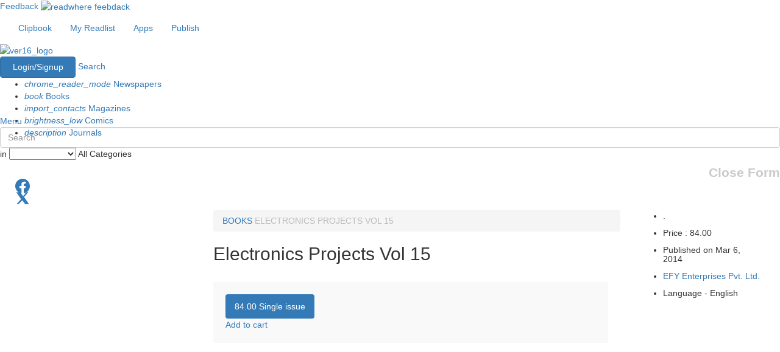

--- FILE ---
content_type: text/html; charset=utf-8
request_url: https://www.google.com/recaptcha/api2/aframe
body_size: 183
content:
<!DOCTYPE HTML><html><head><meta http-equiv="content-type" content="text/html; charset=UTF-8"></head><body><script nonce="aZM0xI1qshMv9CfJ-Orl5w">/** Anti-fraud and anti-abuse applications only. See google.com/recaptcha */ try{var clients={'sodar':'https://pagead2.googlesyndication.com/pagead/sodar?'};window.addEventListener("message",function(a){try{if(a.source===window.parent){var b=JSON.parse(a.data);var c=clients[b['id']];if(c){var d=document.createElement('img');d.src=c+b['params']+'&rc='+(localStorage.getItem("rc::a")?sessionStorage.getItem("rc::b"):"");window.document.body.appendChild(d);sessionStorage.setItem("rc::e",parseInt(sessionStorage.getItem("rc::e")||0)+1);localStorage.setItem("rc::h",'1768929287845');}}}catch(b){}});window.parent.postMessage("_grecaptcha_ready", "*");}catch(b){}</script></body></html>

--- FILE ---
content_type: application/javascript; charset=utf-8
request_url: https://fundingchoicesmessages.google.com/f/AGSKWxUEiKE9RtnwEAlc2sU4HmUhOlMQTue8yY1ZIf5Jj0lbT8V7DC-bbXWiylhKsiqa7CI39FTwiwgcmiD_H5KB6b5suYJ_8s5GYIgeLSZAGomoDPcxRqkIwn3ee9UCM4NumjehiQPKWlTUtgv78kVTHAnlb0jk4Oq9l0m1pJyV-0zRAQKxXROumH0RDQ4=/_&Ads_DFP=/blogad_/show.cgi?adp/anchorad._adtags.
body_size: -1291
content:
window['ef7e68dc-a384-42d0-8580-e7d8065fa2ab'] = true;